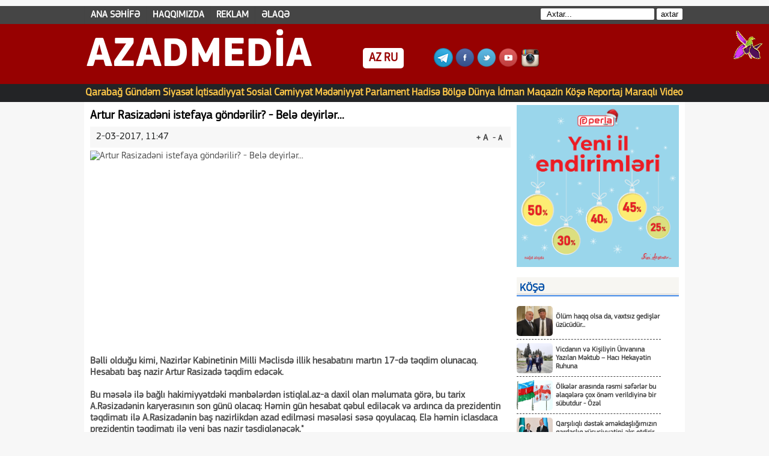

--- FILE ---
content_type: text/html; charset=utf-8
request_url: https://azadmedia.az/gundem/1115-artur-rasizadeni-istefaya-gonderilir-bele-deyirler.html
body_size: 14507
content:
<!DOCTYPE html>
<html xmlns="http://www.w3.org/1999/xhtml" lang="az" xml:lang="az" xmlns:og="http://ogp.me/ns#" xmlns:fb="https://www.facebook.com/2008/fbml"><head>
<meta charset="utf-8">
<title>Artur Rasizadəni istefaya göndərilir? - Belə deyirlər... &raquo; AzadMedia.az</title>
<meta name="description" content="Bəlli olduğu kimi, Nazirlər Kabinetinin Milli Məclisdə illik hesabatını martın 17-də təqdim olunacaq. Hesabatı baş nazir Artur Rasizadə təqdim edəcək.  Bu məsələ ilə bağlı hakimiyyətdəki mən">
<meta name="keywords" content="Rasizadə, bağlı, nazir, ikinci, təqdimatı, birinci, vitse, prezidentin, təqdim, prezident, indiki, nazirlərlə, yanaşı, Əliyev, Fondunun, prezidenti, hallanır, Buraya, Heydər, sözlərinə">
<meta name="generator" content="DataLife Engine (http://dle-news.ru)">
<meta property="og:site_name" content="AzadMedia.az">
<meta property="og:type" content="article">
<meta property="og:title" content="Artur Rasizadəni istefaya göndərilir? - Belə deyirlər...">
<meta property="og:url" content="https://azadmedia.az/gundem/1115-artur-rasizadeni-istefaya-gonderilir-bele-deyirler.html">
<meta property="og:image" content="http://bia.az/uploads/posts/2017-03/1488440697_1488427944_0001.jpg">
<meta property="og:description" content="Bəlli olduğu kimi, Nazirlər Kabinetinin Milli Məclisdə illik hesabatını martın 17-də təqdim olunacaq.Hesabatı baş nazir Artur Rasizadə təqdim edəcək.Bu məsələ ilə bağlı hakimiyyətdəki mənbələrdən istiqlal.az-a daxil olan məlumata görə, bu tarix A.Rəsizadənin karyerasının son günü olacaq: Həmin gün">
<link rel="search" type="application/opensearchdescription+xml" href="http://azadmedia.az/index.php?do=opensearch" title="AzadMedia.az">
<link rel="canonical" href="https://azadmedia.az/gundem/1115-artur-rasizadeni-istefaya-gonderilir-bele-deyirler.html">
<link rel="alternate" type="application/rss+xml" title="AzadMedia.az" href="https://azadmedia.az/rss.xml">

<script src="/engine/classes/js/jquery.js?v=dbda1"></script>
<script src="/engine/classes/js/jqueryui.js?v=dbda1" defer></script>
<script src="/engine/classes/js/dle_js.js?v=dbda1" defer></script>
<script src="/engine/classes/masha/masha.js?v=dbda1" defer></script>
<!-- <link rel="shortcut icon" href="/templates/Default3/images/favicon.ico" /> -->
<link rel="stylesheet" href="/templates/Default3/css/style2.css">
<link rel="stylesheet" href="/templates/Default3/css/css.css">
<link rel="stylesheet" href="/templates/Default3/css/engine.css">
<script src="/templates/Default3/js/jquery-1.9.1.min.js"></script>
<script src="/templates/Default3/js/swiper.js"></script>
<script src="/templates/Default3/js/script.js"></script>
<script type="text/javascript" src="/templates/Default3/js/textsizer.js"></script>
<meta name="google-site-verification" content="SPQMSRLgN5Quj30xwyBmswNgFmvjUa4jJte_kOLPRBE" />
<link rel="stylesheet" href="/templates/Default3/css/font-awesome.min.css">
<link href='https://fonts.googleapis.com/css?family=Titillium+Web:400,600,300,700&amp;subset=latin,latin-ext' rel='stylesheet' type='text/css'


<!-- Global site tag (gtag.js) - Google Analytics -->
<script async src="https://www.googletagmanager.com/gtag/js?id=UA-189103300-1"></script>
<script>
  window.dataLayer = window.dataLayer || [];
  function gtag(){dataLayer.push(arguments);}
  gtag('js', new Date());

  gtag('config', 'UA-189103300-1');
</script>



<!-- Global site tag (gtag.js) - Google Analytics -->
<script async src="https://www.googletagmanager.com/gtag/js?id=G-NNQTW5RDBQ"></script>
<script>
  window.dataLayer = window.dataLayer || [];
  function gtag(){dataLayer.push(arguments);}
  gtag('js', new Date());

  gtag('config', 'G-NNQTW5RDBQ');
</script>

<style>

#siteGenel {margin: 0px auto 0px auto!important;}
.sabitle {top: 0px!important;}
ul.menu li a:hover, .home a:hover {color: #0f1e39!important;}
body {background: #F7F7F7!important;}

#dis_bolme { 
width: 1000px; 
height:100px;
margin: 0 auto;
}
.ic_bolme{
   float: left;
    font-size: 70px;
    width: 400px;
    color: #fff;
    text-transform: uppercase;
    margin-top: 10px;
    font-family: PFSquareSansPro-Bold;
    margin-right: 10px;
    margin-left: 4px;
    
}

.ic_bolme1{
    float:left;
    width:auto;
    background: #fff;
    padding: 5px 10px;
    margin-top: 40px;
    margin-left: 50px;
    border-radius: 5px;
}
    
    .ic_bolme2{
   float: left;
    margin-left: 50px;
    margin-top: 40px;
    width: auto;}
    ul.menu2 li.axtaris {
    float: right;
    padding: 4px;
}

input#story {
    border-radius: 2px;
    border: 0px;
    padding: 2px 10px;
}

input[type="submit"] {
    background: #fff;
    border: 1px solid #fdfdfd;
    border-radius: 2px;
}
</style>


<script>
window.digitalks=window.digitalks||new function(){var t=this;t._e=[],t._c={},t.config=function(c){var i;t._c=c,t._c.script_id?((i=document.createElement("script")).src="//data.digitalks.az/v1/scripts/"+t._c.script_id+"/track.js?&cb="+Math.random(),i.async=!0,document.head.appendChild(i)):console.error("digitalks: script_id cannot be empty!")};["track","identify"].forEach(function(c){t[c]=function(){t._e.push([c].concat(Array.prototype.slice.call(arguments,0)))}})};
 
digitalks.config({
    script_id: "91e50d2d-aaab-4c7b-b08c-4d464da1c794",
    page_url: location.href,
    referrer: document.referrer
})
</script>


</head>
<body>
<script>
<!--
var dle_root       = '/';
var dle_admin      = '';
var dle_login_hash = 'ad9dc6debb084176a6f3bf85fb034b3779990cdf';
var dle_group      = 5;
var dle_skin       = 'Default3';
var dle_wysiwyg    = '0';
var quick_wysiwyg  = '0';
var dle_min_search = '4';
var dle_act_lang   = ["Bəli", "Xeyr", "Daxil et", "Ləğv et", "Yadda Saxla", "Sil", "Yüklənir. Zəhmət olmasa gözləyin..."];
var menu_short     = 'Sürətli redaktə et';
var menu_full      = 'Tam redaktə et';
var menu_profile   = 'Profilə bax';
var menu_send      = 'Şəxsi mesaj göndər';
var menu_uedit     = 'Adminpanelə get';
var dle_info       = 'İnformasiya';
var dle_confirm    = 'Təsdiq et';
var dle_prompt     = 'İnformasiyanı daxil et';
var dle_req_field  = 'Bütün vacib sahələri doldurun';
var dle_del_agree  = 'Siz həqiqətən seçilmişi silmək istəyirsiniz? Sonradan bu hərəkəti ləğv etmək mümkün olmayacaq';
var dle_spam_agree = 'Bu kullanıcıyı gerçekten spammer olarak işaretlemek istiyor musunuz? Kullanıcının tüm yorumları silinecektir';
var dle_c_title    = 'Отправка жалобы';
var dle_complaint  = 'Administrasiya üçün sizin şikayətinizin mətnini göstərin:';
var dle_mail       = 'E-mail adresiniz:';
var dle_big_text   = 'Mətnin çox böyük sahəsi seçilmişdir.';
var dle_orfo_title = 'Tapılmış qrammatik səhvə administrasiya üçün şərhi göstərin';
var dle_p_send     = 'Göndər';
var dle_p_send_ok  = 'Xəbərdarlıq müvəffəqiyyətlə göndərildi';
var dle_save_ok    = 'Dəyişikliklər müvəffəqiyyətlə saxlanmışdır.';
var dle_reply_title= 'Yoruma cevap yaz';
var dle_tree_comm  = '0';
var dle_del_news   = 'Xəbəri sil';
var dle_sub_agree  = 'Вы действительно хотите подписаться на комментарии к данной публикации?';
var dle_captcha_type  = '0';
var DLEPlayerLang     = {prev: 'Предыдущий',next: 'Следующий',play: 'Воспроизвести',pause: 'Пауза',mute: 'Выключить звук', unmute: 'Включить звук', settings: 'Настройки', enterFullscreen: 'На полный экран', exitFullscreen: 'Выключить полноэкранный режим', speed: 'Скорость', normal: 'Обычная', quality: 'Качество', pip: 'Режим PiP'};
var allow_dle_delete_news   = false;
var dle_search_delay   = false;
var dle_search_value   = '';
jQuery(function($){
FastSearch();
});
//-->
</script>


<!-- Umumi div -->
<div style="width: 100%; height: 30px; margin: 10px 0px 0px 0px;background:#454545;">



<!-- Yuxari Menu -->
<div id="menuBG2">
<div class="menu-menu2-container">
<ul id="menu-menu2" class="menu2">

<li id="menu-item-3097" class="menu-item menu-item-type-taxonomy menu-item-object-category menu-item-3097">
<a href="/">ANA SƏHİFƏ</a>
</li>

<li id="menu-item-3098" class="menu-item menu-item-type-taxonomy menu-item-object-category menu-item-3098">
<a href="/about.html">HAQQIMIZDA</a>
</li>


<li id="menu-item-2693" class="menu-item menu-item-type-post_type menu-item-object-page menu-item-2693">
<a href="/reklam.html">REKLAM</a>
</li>

<li id="menu-item-2693" class="menu-item menu-item-type-post_type menu-item-object-page menu-item-2693">
<a href="/contact.html">ƏLAQƏ</a>
</li>


<li class="axtaris">
   <form method="post" class="form-search">
  	<div class="finder">
	<input type=hidden name=do value=search>
<input type="hidden" name="subaction" value="search">
<input id="story" name="story" type="text" value="Axtar..." onfocus='if (this.value == "Axtar...") { this.value=""; }' onblur='if (this.value == "") { this.value="Axtar..."; }' class="search">
<input type="submit" value="axtar">
</div>
</form>
</li>

</ul>
</div>
</div>
<!-- Yuxari Menu Bitdi -->






</div>
<!-- Umimi div son -->


<!--Logo Banner Umumi -->
<div style="width: 100%;background: #970101 no-repeat 0px 0px;height: 100px;overflow: hidden;margin: 0px 0px 0px 0px;">
<div id="dis_bolme">


<div class="ic_bolme">AzadMedia</div>


<div class="ic_bolme1"><a href="http://azadmedia.az/" style="text-decoration: none;
    font-weight: bold;
    color: #970101;
    font-size: 20px;">AZ</a> <a href="http://azadmedia.az/ru/"  style="text-decoration: none;
    font-weight: bold;
    color: #970101;
    font-size: 20px;">RU</a> </div>


<div class="ic_bolme2"><a target="_blank" title="Telegram" href="https://t.me/azadmediaaz"><img src="/templates/Default3/images/tg2.png" alt="Telegram"></a>
    <a target="_blank" title="Facebook" href="https://www.facebook.com/zqafaroff"><img src="/templates/Default3/images/fb2.png" alt="Facebook"></a>
   <a target="_blank" title="Twitter" href="https://twitter.com/"><img src="/templates/Default3/images/tw.png" alt="Twitter"></a>
   <a target="_blank" title="Youtube" href="https://www.youtube.com/channel/UCT_nlUaRdtAP_dsmLExaKag/videos"><img src="/templates/Default3/images/yb.png" alt="Youtube"></a>
   <a target="_blank" title="Instagram" href="https://www.instagram.com/"><img src="/templates/Default3/images/instagram.png" alt="Instagram"></a></div>


</div>                         

</div>
<div class="sil"></div>



<!--Logo Banner Umumi bitdi -->



<!-- BOLMELER -->
<div id="menuBG">
<div style="margin: 0 auto; width: 1000px;">


<div class="menu-menu1-container">
<ul id="menu-menu1" class="menu">
<li id="menu-item-5999" class="menu-item menu-item-type-taxonomy menu-item-object-category menu-item-5999"><a href="/cebhe">Qarabağ</a></li>
<li id="menu-item-5999" class="menu-item menu-item-type-taxonomy menu-item-object-category menu-item-5999"><a href="/gundem">Gündəm</a></li>
<li id="menu-item-2288" class="menu-item menu-item-type-taxonomy menu-item-object-category menu-item-2288"><a href="/siyaset">Siyasət</a></li>
<li id="menu-item-2289" class="menu-item menu-item-type-taxonomy menu-item-object-category menu-item-2289"><a href="/iqtisadiyyat">İqtisadiyyat</a></li>
<li id="menu-item-2290" class="menu-item menu-item-type-taxonomy menu-item-object-category menu-item-2290"><a href="/sosial">Sosial</a></li>
<li id="menu-item-2296" class="menu-item menu-item-type-taxonomy menu-item-object-category menu-item-2296"><a href="/cemiyyet">Cəmiyyət</a></li>
<li id="menu-item-2290" class="menu-item menu-item-type-taxonomy menu-item-object-category menu-item-2290"><a href="/medeniyyet">Mədəniyyət</a></li>
<li id="menu-item-2292" class="menu-item menu-item-type-taxonomy menu-item-object-category menu-item-2292"><a href="/parlament">Parlament</a></li>
<li id="menu-item-2292" class="menu-item menu-item-type-taxonomy menu-item-object-category menu-item-2292"><a href="/hadise">Hadisə</a></li>
<li id="menu-item-2292" class="menu-item menu-item-type-taxonomy menu-item-object-category menu-item-2292"><a href="/bolge">Bölgə</a></li>
<li id="menu-item-2294" class="menu-item menu-item-type-taxonomy menu-item-object-category menu-item-2294"><a href="/dunya">Dünya</a></li>
<li id="menu-item-2294" class="menu-item menu-item-type-taxonomy menu-item-object-category menu-item-2294"><a href="/idman">İdman</a></li>
<li id="menu-item-2291" class="menu-item menu-item-type-taxonomy menu-item-object-category menu-item-2291"><a href="/show-biznes/">Maqazin</a></li>
<li id="menu-item-2344" class="menu-item menu-item-type-taxonomy menu-item-object-category menu-item-2344"><a href="/kose">Köşə</a></li>
<li id="menu-item-2344" class="menu-item menu-item-type-taxonomy menu-item-object-category menu-item-2344"><a href="/reportaj">Reportaj</a></li>
<li id="menu-item-2344" class="menu-item menu-item-type-taxonomy menu-item-object-category menu-item-2344"><a href="/maraqli">Maraqlı</a></li>
<li id="menu-item-2298" class="menu-item menu-item-type-taxonomy menu-item-object-category menu-item-2298"><a href="/video">Video</a></li>

</ul>
</div>
</div>
</div>
<div class="sil"></div>
<!-- BOLMELER SON -->


<div id="siteGenel">





<div id="siteUstGenel">



<!-- XEBER 4 -->

<!-- XEBER 4 BITDI-->




<!-- MANSET -->

<!-- MANSET BİTDİ -->



<!-- MANSET FULL BOLGE BITDI -->



<!-- MANSET FULL SAGLAMLİQ -->

<!-- MANSET FULL SAGLAMLİQ BITDI -->



<div id="siteSol">



<div class="sil"></div>
<div  style="padding-bottom:10px;"></div>

<div id='dle-content'><div class="haberBaslik">
<h2><p>Artur Rasizadəni istefaya göndərilir? - Belə deyirlər... </p>
</h2>
</div>
<div class="sil"></div>



<div class="sil"></div>
<div style="width: 700px; height: auto; overflow: hidden; display: block;">


 
<div style="width: 700px; line-height: 34px; overflow: hidden; display: block; background: #F7F7F7;">
<font style="float: right; line-height: 22px; margin-right: 10px; margin-top:5px;">
<a href="javascript:ts('dlefont',1)" style="text-decoration: none; color: Black; font-size: 15px; font-weight: bold;"><div class="buyuka"><li>+ A</li></div></a>
<a href="javascript:ts('dlefont',-1)" style="text-decoration: none; color: Black; font-size: 12px; font-weight: bold;"><div class="kucuka"><li>- A</li></div></a>
</font>
<font style="font-size: 16px; font-weight: 500; color: #1c1d1d; float: left; margin-left: 10px;">2-03-2017, 11:47 </font>  


</div>

</div>

<div class="sil"></div>

<div class="haberText">

<div id="dlefont"><p><!--dle_image_begin:http://bia.az/uploads/posts/2017-03/1488440697_1488427944_0001.jpg|left--><img src="http://bia.az/uploads/posts/2017-03/1488440697_1488427944_0001.jpg" style="float:left;" alt="Artur Rasizadəni istefaya göndərilir? - Belə deyirlər..." title="Artur Rasizadəni istefaya göndərilir? - Belə deyirlər..."  /><!--dle_image_end--><br /><br /><br /><br /><br /><br /><br /><br /><br /><br /><br /><br /><br /><br /><br /><br /><br /><br /><b>Bəlli olduğu kimi, Nazirlər Kabinetinin Milli Məclisdə illik hesabatını martın 17-də təqdim olunacaq.<br />Hesabatı baş nazir Artur Rasizadə təqdim edəcək.<br /><br />Bu məsələ ilə bağlı hakimiyyətdəki mənbələrdən istiqlal.az-a daxil olan məlumata görə, bu tarix A.Rəsizadənin karyerasının son günü olacaq: Həmin gün hesabat qəbul ediləcək və ardınca da prezidentin təqdimatı ilə A.Rasizadənin baş nazirlikdən azad edilməsi məsələsi səsə qoyulacaq. Elə həmin iclasdaca prezidentin təqdimatı ilə yeni baş nazir təsdiqlənəcək."<br /><br />Mənbə yeni baş nazirin kimliyi ilə bağlı sualı cavablandırmaqda çətinlik çəkib: "Müxtəlif adlar hallanır. Buraya indiki nazirlərlə yanaşı, yeni simaların adları da çəkilir. Son qərarı təbii ki, prezident verəcək".<br /><br />Mənbənin sözlərinə görə, Heydər Əliyev Fondunun prezidenti Mehriban Əliyeva birinci vitse-prezident təyin edildiyindən artıq A.Rasizadə "əvəzedilməz ikinci şəxs" statusunu itirib: İndi ölkənin ikinci şəxsi birinci vitse-prezidentdir. O biri tərəfdənsə, ölkədə işlək baş nazirə ehtiyac var ki, 82 yaşlı Rasizadə bu standarta qətiyyən cavab vermir".</b></p></div>

</div>
<div class="sil"></div><br>
<a href="http://www.azadmedia.az" target="_blank"><strong>www.AzadMedia.az</strong></a><br><br>
<img src="/templates/Default3/images/orphus.gif"/>   Mətndə səhv var? Onu siçanla seçin və Ctrl+Enter düyməsini basın.
<div class="sil"></div>
<div class="yeniBaslik1"></div>
<div style="margin-bottom: 5px; width: 700px; height: auto; overflow: hidden; display: block; margin-top: 10px;">
<div class="singleFacebook">
<a target="_blank" href="http://www.facebook.com/share.php?u=https://azadmedia.az/gundem/1115-artur-rasizadeni-istefaya-gonderilir-bele-deyirler.html" title="facebook"><i class="fa fa-facebook"></i> Paylaş</a>
</div>
<div class="singleTwitter">
<a target="_blank" href="http://twitter.com/home/?status=Artur Rasizadəni istefaya göndərilir? - Belə deyirlər...+https://azadmedia.az/gundem/1115-artur-rasizadeni-istefaya-gonderilir-bele-deyirler.html" title="twitter"><i class="fa fa-twitter"></i> Paylaş</a>
</div>
<div class="singleGoogle">
<a target="_blank" href="https://plus.google.com/share?url=https://azadmedia.az/gundem/1115-artur-rasizadeni-istefaya-gonderilir-bele-deyirler.html" title="google plus"><i class="fa fa-google-plus"></i> Paylaş</a>
</div>
<div class="singleLinkedin">
<a target="_blank" href="http://www.linkedin.com/shareArticle?mini=true&url=https://azadmedia.az/gundem/1115-artur-rasizadeni-istefaya-gonderilir-bele-deyirler.html" title="google plus"><i class="fa fa-linkedin"></i> Paylaş</a>
</div>

</div>

<div class="sil"></div>
<div class="yeniBaslik1">
<strong>OXŞAR XƏBƏRLƏR</strong>
</div>
<div class="anaGorunum2">
<a href="https://azadmedia.az/siyaset/967-bash-nazirin-muavinleri-istefaya-gonderilir-syah.html" title="Baş nazirin müavinləri istefaya göndərilir - SİYAHI">
<img src="http://bia.az/uploads/posts/2017-02/1487744571_1487735354_0001.jpg" title="Baş nazirin müavinləri istefaya göndərilir - SİYAHI" alt="Baş nazirin müavinləri istefaya göndərilir - SİYAHI" width="80" height="50"/>
<strong>Baş nazirin müavinləri istefaya göndərilir - SİYAHI</strong>
</a>
</div><div class="anaGorunum2">
<a href="https://azadmedia.az/siyaset/962-mehriban-eliyeva-prezidentin-birinci-vitse-prezidenti-teyin-edildi-serencam.html" title="Mehriban Əliyeva Prezidentin Birinci vitse-prezidenti təyin edildi - Sərəncam">
<img src="http://bia.az/uploads/posts/2017-02/1487666200_1487665928_24.jpg" title="Mehriban Əliyeva Prezidentin Birinci vitse-prezidenti təyin edildi - Sərəncam" alt="Mehriban Əliyeva Prezidentin Birinci vitse-prezidenti təyin edildi - Sərəncam" width="80" height="50"/>
<strong>Mehriban Əliyeva Prezidentin Birinci vitse-prezidenti təyin edildi - Sərəncam</strong>
</a>
</div><div class="anaGorunum2">
<a href="https://azadmedia.az/siyaset/965-artur-rasi-zade-axir-kigedir-1-ci-vitse-prezident-bash-nazirin-rolunu-sifirladi-tecili.html" title="Artur Rasi-zadə axır ki...gedir: 1-ci vitse-prezident baş nazirin rolunu sıfırladı -Təcili">
<img src="http://bia.az/uploads/posts/2017-02/1487741778_1487704572_3.jpg" title="Artur Rasi-zadə axır ki...gedir: 1-ci vitse-prezident baş nazirin rolunu sıfırladı -Təcili" alt="Artur Rasi-zadə axır ki...gedir: 1-ci vitse-prezident baş nazirin rolunu sıfırladı -Təcili" width="80" height="50"/>
<strong>Artur Rasi-zadə axır ki...gedir: 1-ci vitse-prezident baş nazirin rolunu sıfırladı -Təcili</strong>
</a>
</div><div class="anaGorunum2">
<a href="https://azadmedia.az/siyaset/1070-siyaset-bu-yalniz-kishi-ishi-deyil-mehriban-eliyeva-tekzib-edir-vdeo.html" title="&quot;Siyasət – bu yalnız kişi işi deyil&quot; - Mehriban Əliyeva təkzib edir - VİDEO">
<img src="http://bia.az/uploads/posts/2017-02/thumbs/1488191480_1488179161_19ae993318837cf7ddf23cf83bc4d78a.jpg" title="&quot;Siyasət – bu yalnız kişi işi deyil&quot; - Mehriban Əliyeva təkzib edir - VİDEO" alt="&quot;Siyasət – bu yalnız kişi işi deyil&quot; - Mehriban Əliyeva təkzib edir - VİDEO" width="80" height="50"/>
<strong>&quot;Siyasət – bu yalnız kişi işi deyil&quot; - Mehriban Əliyeva təkzib edir - VİDEO</strong>
</a>
</div><div class="anaGorunum2">
<a href="https://azadmedia.az/siyaset/964-yehudi-deputatdan-mehriban-eliyevanin-teyinatina-ekskluziv-achiqlama-butun-dunya-ledileri.html" title="Yəhudi deputatdan Mehriban Əliyevanın təyinatına eksklüziv açıqlama: “Bütün dünya lediləri...”">
<img src="http://bia.az/uploads/posts/2017-02/1487740863_1487676494_21.jpg" title="Yəhudi deputatdan Mehriban Əliyevanın təyinatına eksklüziv açıqlama: “Bütün dünya lediləri...”" alt="Yəhudi deputatdan Mehriban Əliyevanın təyinatına eksklüziv açıqlama: “Bütün dünya lediləri...”" width="80" height="50"/>
<strong>Yəhudi deputatdan Mehriban Əliyevanın təyinatına eksklüziv açıqlama: “Bütün dünya lediləri...”</strong>
</a>
</div>

 </div>
 


</br>

<!-- İQTİSADİYYAT   -->


</div>



<div id="siteSag">

 <!--------<img src="/templates/Default3/images/santoni.gif" width="270" style="padding-top:5px;"><br>--------->
 
<a href="https://perla.az/?utm_source=Web&utm_medium=azadmedia&utm_campaign=yeniil"><img src="/templates/Default3/images/perla270-1225.png"  width="270" style="padding-top:5px;"></a>
<!--------<a href="https://perla.az/"><img src="/templates/Default3/images/perla2021.gif" width="270" style="padding-top:5px;"></a>--------->

<!-- XƏBƏR LENTİ -->
<div class="yeniBaslik1"  style="margin-top:10px;">
<strong>Köşə</strong>
</div>
<div style="width: 270px;margin-top:10px;">
<div class="yanGorunum1">
<a href="https://azadmedia.az/gundem/126821-olum-haqq-olsa-da-vaxtsz-gedilr-uzucudur.html" title="Ölüm haqq olsa da, vaxtsız gedişlər üzücüdür...">
<img src="/uploads/posts/2026-01/1768135608_img-20260111-wa0006.jpg" alt="Ölüm haqq olsa da, vaxtsız gedişlər üzücüdür..." title="Ölüm haqq olsa da, vaxtsız gedişlər üzücüdür..." width="80" height="50"/>
<strong>Ölüm haqq olsa da, vaxtsız gedişlər üzücüdür...</strong>
</a>
</div><div class="yanGorunum1">
<a href="https://azadmedia.az/sosial/126781-vicdann-v-kiiliyin-unvanna-yazlan-mktub-hac-hekaytin-ruhuna.html" title="Vicdanın və Kişiliyin Ünvanına Yazılan Məktub – Hacı Hekayətin Ruhuna">
<img src="/uploads/posts/2026-01/1767976437_img-20260109-wa0082.jpg" alt="Vicdanın və Kişiliyin Ünvanına Yazılan Məktub – Hacı Hekayətin Ruhuna" title="Vicdanın və Kişiliyin Ünvanına Yazılan Məktub – Hacı Hekayətin Ruhuna" width="80" height="50"/>
<strong>Vicdanın və Kişiliyin Ünvanına Yazılan Məktub – Hacı Hekayətin Ruhuna</strong>
</a>
</div><div class="yanGorunum1">
<a href="https://azadmedia.az/gundem/114541-olklr-arasnda-rsmi-sfrlr-bu-laqlr-cox-onm-verildiyin-bir-subutdur-ozl.html" title="Ölkələr arasında rəsmi səfərlər bu əlaqələrə çox önəm verildiyinə bir sübutdur - Özəl">
<img src="/uploads/posts/2025-04/1744984411_img_4879.png" alt="Ölkələr arasında rəsmi səfərlər bu əlaqələrə çox önəm verildiyinə bir sübutdur - Özəl" title="Ölkələr arasında rəsmi səfərlər bu əlaqələrə çox önəm verildiyinə bir sübutdur - Özəl" width="80" height="50"/>
<strong>Ölkələr arasında rəsmi səfərlər bu əlaqələrə çox önəm verildiyinə bir sübutdur - Özəl</strong>
</a>
</div><div class="yanGorunum1">
<a href="https://azadmedia.az/gundem/112046-qarlql-dstk-mkdalmzn-qardalq-xususiyytini-ks-etdirir-.html" title="Qarşılıqlı dəstək əməkdaşlığımızın qardaşlıq xüsusiyyətini əks etdirir -">
<img src="/uploads/posts/2025-02/1740572887_799f6cb2-7f25-45f5-827b-439017031872.jpeg" alt="Qarşılıqlı dəstək əməkdaşlığımızın qardaşlıq xüsusiyyətini əks etdirir -" title="Qarşılıqlı dəstək əməkdaşlığımızın qardaşlıq xüsusiyyətini əks etdirir -" width="80" height="50"/>
<strong>Qarşılıqlı dəstək əməkdaşlığımızın qardaşlıq xüsusiyyətini əks etdirir -<font color=red>Özəl</font></strong>
</a>
</div><div class="yanGorunum1">
<a href="https://azadmedia.az/gundem/112047-ki-olk-munasibtlri-yuksk-sviyyli-sfrlrl-daha-da-mohkmlndi-.html" title="İki ölkə münasibətləri yüksək səviyyəli səfərlərlə daha da möhkəmləndi -">
<img src="/uploads/posts/2025-02/1740573101_b850f22f-64bc-41ce-a3cc-86e42e8ad61b.jpeg" alt="İki ölkə münasibətləri yüksək səviyyəli səfərlərlə daha da möhkəmləndi -" title="İki ölkə münasibətləri yüksək səviyyəli səfərlərlə daha da möhkəmləndi -" width="80" height="50"/>
<strong>İki ölkə münasibətləri yüksək səviyyəli səfərlərlə daha da möhkəmləndi -<font color=red>Özəl</font></strong>
</a>
</div>  
<div style="border-bottom: 1px solid white;">  </div>
</div>
<div class="sil"></div> 
<!-- XƏBƏR LENTİ BITDI -->


<!-- XƏBƏR LENTİ -->
<div class="yeniBaslik1" style="margin-top:10px;">
<strong>XƏBƏR LENTİ</strong>
</div>
<div style="width: 270px; height: 1755px;  overflow: scroll;   overflow-x: hidden;">
<div class="yanGorunum1">
<a href="https://azadmedia.az/hadise/127202-alimlr-sirli-bulud-akar-ediblr.html" title="Alimlər sirli bulud aşkar ediblər">
<img src="/uploads/posts/2026-01/1768839053_skynews-ring-nebula-space-nasa_7139606.jpg" alt="Alimlər sirli bulud aşkar ediblər" title="Alimlər sirli bulud aşkar ediblər" width="80" height="50"/>
<strong>Alimlər sirli bulud aşkar ediblər</strong>
</a>
</div><div class="yanGorunum1">
<a href="https://azadmedia.az/dunya/127201-ab-nin-maliyy-naziri-trampn-qrenlandiya-mslsini-ciddi-qbul-edin.html" title="ABŞ-nin maliyyə naziri: &quot;Trampın Qrenlandiya məsələsini ciddi qəbul edin&quot;">
<img src="/uploads/posts/2026-01/1768838648_thumbs_b_c_9138bf8469fb209ce932913ad87c1dc9jpg-1738042526.jpg" alt="ABŞ-nin maliyyə naziri: &quot;Trampın Qrenlandiya məsələsini ciddi qəbul edin&quot;" title="ABŞ-nin maliyyə naziri: &quot;Trampın Qrenlandiya məsələsini ciddi qəbul edin&quot;" width="80" height="50"/>
<strong>ABŞ-nin maliyyə naziri: &quot;Trampın Qrenlandiya məsələsini ciddi qəbul edin&quot;</strong>
</a>
</div><div class="yanGorunum1">
<a href="https://azadmedia.az/dunya/127200-qrenandiya-bohran-drinlir-tramp-avropan-tariflrl-hdlyir.html" title="Qrenandiya böhranı dərinləşir: Tramp Avropanı tariflərlə hədələyir">
<img src="/uploads/posts/2026-01/1768838467_1670875792_201.jpg" alt="Qrenandiya böhranı dərinləşir: Tramp Avropanı tariflərlə hədələyir" title="Qrenandiya böhranı dərinləşir: Tramp Avropanı tariflərlə hədələyir" width="80" height="50"/>
<strong>Qrenandiya böhranı dərinləşir: Tramp Avropanı tariflərlə hədələyir</strong>
</a>
</div><div class="yanGorunum1">
<a href="https://azadmedia.az/cemiyyet/127192-mmurun-ri-hmin-videosuna-gor-uzr-istdi.html" title="Məmurun əri həmin videosuna görə üzr istədi">
<img src="https://qafqazinfo.az/uploads/1768825869/artist.jpg" alt="Məmurun əri həmin videosuna görə üzr istədi" title="Məmurun əri həmin videosuna görə üzr istədi" width="80" height="50"/>
<strong>Məmurun əri həmin videosuna görə üzr istədi</strong>
</a>
</div><div class="yanGorunum1">
<a href="https://azadmedia.az/iqtisadiyyat/127199-deputat-yazr-suni-intellekt-insanlarn-lindn-i-yerlrini-alacaq-yoxsa-yenilrini-yaradacaq.html" title="Deputat yazır: &quot;Süni intellekt insanların əlindən iş yerlərini alacaq, yoxsa yenilərini yaradacaq?&quot;">
<img src="/uploads/posts/2026-01/1768836919_suni-intellekt-2.jpg" alt="Deputat yazır: &quot;Süni intellekt insanların əlindən iş yerlərini alacaq, yoxsa yenilərini yaradacaq?&quot;" title="Deputat yazır: &quot;Süni intellekt insanların əlindən iş yerlərini alacaq, yoxsa yenilərini yaradacaq?&quot;" width="80" height="50"/>
<strong>Deputat yazır: &quot;Süni intellekt insanların əlindən iş yerlərini alacaq, yoxsa yenilərini yaradacaq?&quot;</strong>
</a>
</div><div class="yanGorunum1">
<a href="https://azadmedia.az/cemiyyet/127198-tkilat-sdri-20-yanvar-hadislri-qurur-v-iftixar-mnbyi-kimi-xatrlanacaq.html" title="Təşkilat sədri: 20 Yanvar hadisələri qürur və iftixar mənbəyi kimi xatırlanacaq">
<img src="/uploads/posts/2026-01/1768836281_2026-01-19-19-21-56-17688127112738841879_1200x630.jpg" alt="Təşkilat sədri: 20 Yanvar hadisələri qürur və iftixar mənbəyi kimi xatırlanacaq" title="Təşkilat sədri: 20 Yanvar hadisələri qürur və iftixar mənbəyi kimi xatırlanacaq" width="80" height="50"/>
<strong>Təşkilat sədri: 20 Yanvar hadisələri qürur və iftixar mənbəyi kimi xatırlanacaq</strong>
</a>
</div><div class="yanGorunum1">
<a href="https://azadmedia.az/siyaset/127197-20-yanvar-facisinin-qurbanlar-turkmnistanda-anlb.html" title="20 Yanvar faciəsinin qurbanları Türkmənistanda anılıb">
<img src="/uploads/posts/2026-01/1768836004_1674127829_32fc7422-fe8b-3211-a3db-00c7a17652b1_850.jpg" alt="20 Yanvar faciəsinin qurbanları Türkmənistanda anılıb" title="20 Yanvar faciəsinin qurbanları Türkmənistanda anılıb" width="80" height="50"/>
<strong>20 Yanvar faciəsinin qurbanları Türkmənistanda anılıb</strong>
</a>
</div><div class="yanGorunum1">
<a href="https://azadmedia.az/cemiyyet/127191-onlar-mrkzd-mcburi-saxlayrmlar-rsmi-acqlama.html" title="Onları mərkəzdə məcburi saxlayırmışlar - Rəsmi açıqlama">
<img src="/uploads/posts/2026-01/1768833367_merkez.jpg" alt="Onları mərkəzdə məcburi saxlayırmışlar - Rəsmi açıqlama" title="Onları mərkəzdə məcburi saxlayırmışlar - Rəsmi açıqlama" width="80" height="50"/>
<strong>Onları mərkəzdə məcburi saxlayırmışlar - Rəsmi açıqlama</strong>
</a>
</div><div class="yanGorunum1">
<a href="https://azadmedia.az/cemiyyet/127196-20-yanvar-mustqilliy-aparan-yol-oldu.html" title="20 Yanvar milli yaddaşın qanlı, amma qürurlu səhifəsi oldu">
<img src="/uploads/posts/2025-12/1765545877_1763714672_1762579286_1753152624_1750908632_1743408458_1740467422_1733998548_1730958360_whatsapp-image-2024-11-07-at-09_15_44.jpeg" alt="20 Yanvar milli yaddaşın qanlı, amma qürurlu səhifəsi oldu" title="20 Yanvar milli yaddaşın qanlı, amma qürurlu səhifəsi oldu" width="80" height="50"/>
<strong>20 Yanvar milli yaddaşın qanlı, amma qürurlu səhifəsi oldu</strong>
</a>
</div><div class="yanGorunum1">
<a href="https://azadmedia.az/gundem/127190-leyla-liyeva-efiopiyann-ba-naziri-il-goruub.html" title="Leyla Əliyeva Efiopiyanın Baş naziri ilə görüşüb">
<img src="/uploads/posts/2026-01/1768832992_696e3a87c46bd696eb.png" alt="Leyla Əliyeva Efiopiyanın Baş naziri ilə görüşüb" title="Leyla Əliyeva Efiopiyanın Baş naziri ilə görüşüb" width="80" height="50"/>
<strong>Leyla Əliyeva Efiopiyanın Baş naziri ilə görüşüb</strong>
</a>
</div><div class="yanGorunum1">
<a href="https://azadmedia.az/cemiyyet/127189-bzi-yerlrd-kulk-guclnck-xbrdarliq.html" title="Bəzi yerlərdə külək güclənəcək - XƏBƏRDARLIQ">
<img src="/uploads/posts/2026-01/1768831206_696e333bd098d69v.png" alt="Bəzi yerlərdə külək güclənəcək - XƏBƏRDARLIQ" title="Bəzi yerlərdə külək güclənəcək - XƏBƏRDARLIQ" width="80" height="50"/>
<strong>Bəzi yerlərdə külək güclənəcək - XƏBƏRDARLIQ</strong>
</a>
</div><div class="yanGorunum1">
<a href="https://azadmedia.az/gundem/127188-vilayt-eyvazov-mliyyat-muavirsi-kecirdi-video.html" title="Vilayət Eyvazov əməliyyat müşavirəsi keçirdi - Video">
<img src="/uploads/posts/2026-01/1768830896_vilayet.jpg" alt="Vilayət Eyvazov əməliyyat müşavirəsi keçirdi - Video" title="Vilayət Eyvazov əməliyyat müşavirəsi keçirdi - Video" width="80" height="50"/>
<strong>Vilayət Eyvazov əməliyyat müşavirəsi keçirdi - Video</strong>
</a>
</div><div class="yanGorunum1">
<a href="https://azadmedia.az/maraqli/127187-altsheymer-xstliyin-yeni-bax-sbb-amiloid-yox-immun-sistem-ola-bilr.html" title="Altsheymer xəstəliyinə yeni baxış: səbəb amiloid yox, immun sistem ola bilər">
<img src="/uploads/posts/2026-01/1768830873_shutterstock_2608623357-pic_32ratio_900x600-900x600-53135.jpg" alt="Altsheymer xəstəliyinə yeni baxış: səbəb amiloid yox, immun sistem ola bilər" title="Altsheymer xəstəliyinə yeni baxış: səbəb amiloid yox, immun sistem ola bilər" width="80" height="50"/>
<strong>Altsheymer xəstəliyinə yeni baxış: səbəb amiloid yox, immun sistem ola bilər</strong>
</a>
</div><div class="yanGorunum1">
<a href="https://azadmedia.az/iqtisadiyyat/127186-hindistan-brks-olklrin-rqmsal-valyutalarla-bal-tklif-irli-surdu.html" title="Hindistan BRİKS ölkələrinə rəqəmsal valyutalarla bağlı təklif irəli sürdü">
<img src="/uploads/posts/2026-01/1768830648_rian_6161399_hr-pic_32ratio_900x600-900x600-4114.jpg" alt="Hindistan BRİKS ölkələrinə rəqəmsal valyutalarla bağlı təklif irəli sürdü" title="Hindistan BRİKS ölkələrinə rəqəmsal valyutalarla bağlı təklif irəli sürdü" width="80" height="50"/>
<strong>Hindistan BRİKS ölkələrinə rəqəmsal valyutalarla bağlı təklif irəli sürdü</strong>
</a>
</div><div class="yanGorunum1">
<a href="https://azadmedia.az/iqtisadiyyat/127185-rusiya-v-ab-numayndlrinin-goruund-sas-movzu-iqtisadiyyat-olacaq.html" title="Rusiya və ABŞ nümayəndələrinin görüşündə əsas mövzu iqtisadiyyat olacaq">
<img src="/uploads/posts/2026-01/1768830440_ria_8899667-pic_32ratio_900x600-900x600-50833.jpg" alt="Rusiya və ABŞ nümayəndələrinin görüşündə əsas mövzu iqtisadiyyat olacaq" title="Rusiya və ABŞ nümayəndələrinin görüşündə əsas mövzu iqtisadiyyat olacaq" width="80" height="50"/>
<strong>Rusiya və ABŞ nümayəndələrinin görüşündə əsas mövzu iqtisadiyyat olacaq</strong>
</a>
</div><div class="yanGorunum1">
<a href="https://azadmedia.az/cemiyyet/127184-kta-dekabr-ay-uzr-provayderlrin-internet-surti-gostricilrini-acqlayb.html" title="İKTA dekabr ayı üzrə provayderlərin internet sürəti göstəricilərini açıqlayıb">
<img src="/uploads/posts/2026-01/1768830221_dekabr-uzre-tehlil.png" alt="İKTA dekabr ayı üzrə provayderlərin internet sürəti göstəricilərini açıqlayıb" title="İKTA dekabr ayı üzrə provayderlərin internet sürəti göstəricilərini açıqlayıb" width="80" height="50"/>
<strong>İKTA dekabr ayı üzrə provayderlərin internet sürəti göstəricilərini açıqlayıb</strong>
</a>
</div><div class="yanGorunum1">
<a href="https://azadmedia.az/gundem/127183-vkil-zabil-qhrmanova-daha-iki-madd-il-ittiham-verilib-hbs-muddti-uzadlb.html" title="Vəkil Zabil Qəhrəmanova daha iki maddə ilə ittiham verilib, həbs müddəti uzadılıb">
<img src="/uploads/posts/2026-01/1768829208_696e2d56a93v.png" alt="Vəkil Zabil Qəhrəmanova daha iki maddə ilə ittiham verilib, həbs müddəti uzadılıb" title="Vəkil Zabil Qəhrəmanova daha iki maddə ilə ittiham verilib, həbs müddəti uzadılıb" width="80" height="50"/>
<strong>Vəkil Zabil Qəhrəmanova daha iki maddə ilə ittiham verilib, həbs müddəti uzadılıb</strong>
</a>
</div><div class="yanGorunum1">
<a href="https://azadmedia.az/siyaset/127182-boyuk-ola-bilmyn-velikoruslar-duqin-v-solovyovlarn-sonmu-ulduzlar-rh.html" title="Böyük ola bilməyən &quot;velikoruslar&quot; – Duqin və solovyovların sönmüş ulduzları - ŞƏRH">
<img src="/uploads/posts/2026-01/1768828143_ulnvg.png" alt="Böyük ola bilməyən &quot;velikoruslar&quot; – Duqin və solovyovların sönmüş ulduzları - ŞƏRH" title="Böyük ola bilməyən &quot;velikoruslar&quot; – Duqin və solovyovların sönmüş ulduzları - ŞƏRH" width="80" height="50"/>
<strong>Böyük ola bilməyən &quot;velikoruslar&quot; – Duqin və solovyovların sönmüş ulduzları - ŞƏRH</strong>
</a>
</div><div class="yanGorunum1">
<a href="https://azadmedia.az/cemiyyet/127181-20-yanvar-xalqn-qanla-yazlan-azadlq-manifestidir.html" title="20 Yanvar xalqın qanla yazılan &quot;Azadlıq Manifesti&quot;dir">
<img src="/uploads/posts/2023-11/1699335221_1687722805_7fe141f5-115c-4a2b-ae56-2c2a7e1b0589.png" alt="20 Yanvar xalqın qanla yazılan &quot;Azadlıq Manifesti&quot;dir" title="20 Yanvar xalqın qanla yazılan &quot;Azadlıq Manifesti&quot;dir" width="80" height="50"/>
<strong>20 Yanvar xalqın qanla yazılan &quot;Azadlıq Manifesti&quot;dir</strong>
</a>
</div><div class="yanGorunum1">
<a href="https://azadmedia.az/gundem/127180-lham-liyev-zayed-nsan-qardal-mukafatna-layiq-goruldu.html" title="İlham Əliyev “Zayed İnsan Qardaşlığı Mükafatı”na layiq görüldü">
<img src="/uploads/posts/2026-01/1768826756_prezident1.jpg" alt="İlham Əliyev “Zayed İnsan Qardaşlığı Mükafatı”na layiq görüldü" title="İlham Əliyev “Zayed İnsan Qardaşlığı Mükafatı”na layiq görüldü" width="80" height="50"/>
<strong>İlham Əliyev “Zayed İnsan Qardaşlığı Mükafatı”na layiq görüldü</strong>
</a>
</div><div class="yanGorunum1">
<a href="https://azadmedia.az/cemiyyet/127179-sabah-10-muntzm-marrutun-hrkti-dyidirilck.html" title="Sabah 10 müntəzəm marşrutun hərəkəti dəyişdiriləcək">
<img src="/uploads/posts/2026-01/1768826002_1768825830_1699462541_1681800074_1681800006878.png" alt="Sabah 10 müntəzəm marşrutun hərəkəti dəyişdiriləcək" title="Sabah 10 müntəzəm marşrutun hərəkəti dəyişdiriləcək" width="80" height="50"/>
<strong>Sabah 10 müntəzəm marşrutun hərəkəti dəyişdiriləcək</strong>
</a>
</div><div class="yanGorunum1">
<a href="https://azadmedia.az/dunya/127178-tramp-bu-dvti-putin-d-etdi.html" title="Tramp bu dəvəti Putinə də etdi">
<img src="/uploads/posts/2026-01/1768823561_trump_putin.jpg" alt="Tramp bu dəvəti Putinə də etdi" title="Tramp bu dəvəti Putinə də etdi" width="80" height="50"/>
<strong>Tramp bu dəvəti Putinə də etdi</strong>
</a>
</div><div class="yanGorunum1">
<a href="https://azadmedia.az/gundem/127177-prezidentl-xanm-svecrddir-fotolar.html" title="Prezidentlə xanımı İsveçrədədir - Fotolar">
<img src="/uploads/posts/2026-01/1768822525_prez.jpg" alt="Prezidentlə xanımı İsveçrədədir - Fotolar" title="Prezidentlə xanımı İsveçrədədir - Fotolar" width="80" height="50"/>
<strong>Prezidentlə xanımı İsveçrədədir - Fotolar</strong>
</a>
</div><div class="yanGorunum1">
<a href="https://azadmedia.az/cemiyyet/127176-bakda-3-drc-axta-olacaq.html" title="Bakıda 3 dərəcə şaxta olacaq">
<img src="/uploads/posts/2026-01/1768821756_qar.jpg" alt="Bakıda 3 dərəcə şaxta olacaq" title="Bakıda 3 dərəcə şaxta olacaq" width="80" height="50"/>
<strong>Bakıda 3 dərəcə şaxta olacaq</strong>
</a>
</div><div class="yanGorunum1">
<a href="https://azadmedia.az/cemiyyet/127175-azrbaycanda-iqtisadi-fal-halinin-say-acqlanb.html" title="Azərbaycanda iqtisadi fəal əhalinin sayı açıqlanıb">
<img src="/uploads/posts/2026-01/1768821086_696e0d525266b696e0d525266c1768820050696e0d5252669696e0d525266a.jpg" alt="Azərbaycanda iqtisadi fəal əhalinin sayı açıqlanıb" title="Azərbaycanda iqtisadi fəal əhalinin sayı açıqlanıb" width="80" height="50"/>
<strong>Azərbaycanda iqtisadi fəal əhalinin sayı açıqlanıb</strong>
</a>
</div><div class="yanGorunum1">
<a href="https://azadmedia.az/gundem/127174-olkd-nikahlarn-v-boanmalarn-say-azalb.html" title="Ölkədə nikahların və boşanmaların sayı azalıb">
<img src="/uploads/posts/2026-01/1768819432_696e05dc05v.png" alt="Ölkədə nikahların və boşanmaların sayı azalıb" title="Ölkədə nikahların və boşanmaların sayı azalıb" width="80" height="50"/>
<strong>Ölkədə nikahların və boşanmaların sayı azalıb</strong>
</a>
</div><div class="yanGorunum1">
<a href="https://azadmedia.az/gundem/127173-azrbaycanda-halinin-say-acqlanb.html" title="Azərbaycanda əhalinin sayı açıqlanıb">
<img src="/uploads/posts/2026-01/1768818725_696e05652e5886-bgf.png" alt="Azərbaycanda əhalinin sayı açıqlanıb" title="Azərbaycanda əhalinin sayı açıqlanıb" width="80" height="50"/>
<strong>Azərbaycanda əhalinin sayı açıqlanıb</strong>
</a>
</div><div class="yanGorunum1">
<a href="https://azadmedia.az/cemiyyet/127172-zakir-hsnov-hidlr-xiyabannda-fotolar.html" title="Zakir Həsənov Şəhidlər xiyabanında - Fotolar">
<img src="/uploads/posts/2026-01/1768817882_esass.jpg" alt="Zakir Həsənov Şəhidlər xiyabanında - Fotolar" title="Zakir Həsənov Şəhidlər xiyabanında - Fotolar" width="80" height="50"/>
<strong>Zakir Həsənov Şəhidlər xiyabanında - Fotolar</strong>
</a>
</div><div class="yanGorunum1">
<a href="https://azadmedia.az/cemiyyet/127171-qanunvericiliy-xarici-film-anlay-daxil-edilir.html" title="Qanunvericiliyə “Xarici film” anlayışı daxil edilir">
<img src="/uploads/posts/2026-01/1768817527_69674d3b4e10869674d3b4e109176837765969674d3b4e10669674d3b4e107.jpg" alt="Qanunvericiliyə “Xarici film” anlayışı daxil edilir" title="Qanunvericiliyə “Xarici film” anlayışı daxil edilir" width="80" height="50"/>
<strong>Qanunvericiliyə “Xarici film” anlayışı daxil edilir</strong>
</a>
</div><div class="yanGorunum1">
<a href="https://azadmedia.az/idman/127170-qaraba-ayntraxt-oyununun-hakimi-o-olacaq.html" title="“Qarabağ” - “Ayntraxt” oyununun hakimi o olacaq">
<img src="/uploads/posts/2026-01/1768816770_sddddd.jpg" alt="“Qarabağ” - “Ayntraxt” oyununun hakimi o olacaq" title="“Qarabağ” - “Ayntraxt” oyununun hakimi o olacaq" width="80" height="50"/>
<strong>“Qarabağ” - “Ayntraxt” oyununun hakimi o olacaq</strong>
</a>
</div><div class="yanGorunum1">
<a href="https://azadmedia.az/cemiyyet/127195-nazim-eynall-20-yanvar-azrbaycan-xalqna-qar-tordilmi-insanlq-cinayti.html" title="Nazim Eynallı: 20 Yanvar – Azərbaycan xalqına qarşı törədilmiş insanlıq cinayəti">
<img src="/uploads/posts/2026-01/1768833873_16742333711253350215_1200x630.jpg" alt="Nazim Eynallı: 20 Yanvar – Azərbaycan xalqına qarşı törədilmiş insanlıq cinayəti" title="Nazim Eynallı: 20 Yanvar – Azərbaycan xalqına qarşı törədilmiş insanlıq cinayəti" width="80" height="50"/>
<strong>Nazim Eynallı: 20 Yanvar – Azərbaycan xalqına qarşı törədilmiş insanlıq cinayəti</strong>
</a>
</div><div class="yanGorunum1">
<a href="https://azadmedia.az/gundem/127169-ombudsman-20-yanvarla-bal-byanat-yayb.html" title="Ombudsman 20 Yanvarla bağlı bəyanat yayıb">
<img src="/uploads/posts/2026-01/1768815814_1768811997_1680153716_485548.jpg" alt="Ombudsman 20 Yanvarla bağlı bəyanat yayıb" title="Ombudsman 20 Yanvarla bağlı bəyanat yayıb" width="80" height="50"/>
<strong>Ombudsman 20 Yanvarla bağlı bəyanat yayıb</strong>
</a>
</div><div class="yanGorunum1">
<a href="https://azadmedia.az/dunya/127168-dunya-daha-tramp-maraqlandrmr-sbb.html" title="Dünya daha Trampı maraqlandırmır - SƏBƏB">
<img src="/uploads/posts/2026-01/1768811879_tramp-1.jpg" alt="Dünya daha Trampı maraqlandırmır - SƏBƏB" title="Dünya daha Trampı maraqlandırmır - SƏBƏB" width="80" height="50"/>
<strong>Dünya daha Trampı maraqlandırmır - SƏBƏB</strong>
</a>
</div><div class="yanGorunum1">
<a href="https://azadmedia.az/cemiyyet/127167-azrbaycann-turizm-imkanlar-avstriyada-tbli-olunub.html" title="Azərbaycanın turizm imkanları Avstriyada təbliğ olunub">
<img src="/uploads/posts/2026-01/1768811076_img-20260119-wa0025.jpg" alt="Azərbaycanın turizm imkanları Avstriyada təbliğ olunub" title="Azərbaycanın turizm imkanları Avstriyada təbliğ olunub" width="80" height="50"/>
<strong>Azərbaycanın turizm imkanları Avstriyada təbliğ olunub</strong>
</a>
</div><div class="yanGorunum1">
<a href="https://azadmedia.az/gundem/127166-dn-in-xsi-heyti-20-yanvar-hidlrinin-xatirsini-yad-edib-vdeo.html" title="DİN-in şəxsi heyəti 20 Yanvar şəhidlərinin xatirəsini yad edib - VİDEO">
<img src="/uploads/posts/2026-01/1768810885_696de7dc1f995696de7dc1fc.png" alt="DİN-in şəxsi heyəti 20 Yanvar şəhidlərinin xatirəsini yad edib - VİDEO" title="DİN-in şəxsi heyəti 20 Yanvar şəhidlərinin xatirəsini yad edib - VİDEO" width="80" height="50"/>
<strong>DİN-in şəxsi heyəti 20 Yanvar şəhidlərinin xatirəsini yad edib - VİDEO</strong>
</a>
</div><div class="yanGorunum1">
<a href="https://azadmedia.az/parlament/127165-20-yanvar-xalqn-yaddana-yazlm-bdi-qurur.html" title="20 Yanvar xalqın yaddaşına yazılmış əbədi qürur">
<img src="/uploads/posts/2026-01/1768810683_thumb.jpeg" alt="20 Yanvar xalqın yaddaşına yazılmış əbədi qürur" title="20 Yanvar xalqın yaddaşına yazılmış əbədi qürur" width="80" height="50"/>
<strong>20 Yanvar xalqın yaddaşına yazılmış əbədi qürur</strong>
</a>
</div><div class="yanGorunum1">
<a href="https://azadmedia.az/bolge/127164-19-sayl-xususi-tyinatl-yol-stismar-darsi-qarl-yollarda-hrkti-brpa-edir.html" title="&quot;19 saylı Xüsusi Təyinatlı Yol İstismarı” İdarəsi  qarlı yollarda hərəkəti bərpa edir">
<img src="/uploads/posts/2026-01/1768810425_screenshot-2026-01-19-121150_edited.png" alt="&quot;19 saylı Xüsusi Təyinatlı Yol İstismarı” İdarəsi  qarlı yollarda hərəkəti bərpa edir" title="&quot;19 saylı Xüsusi Təyinatlı Yol İstismarı” İdarəsi  qarlı yollarda hərəkəti bərpa edir" width="80" height="50"/>
<strong>&quot;19 saylı Xüsusi Təyinatlı Yol İstismarı” İdarəsi  qarlı yollarda hərəkəti bərpa edir</strong>
</a>
</div><div class="yanGorunum1">
<a href="https://azadmedia.az/cemiyyet/127163-portuqaliyada-prezident-seckilrinin-ii-turu-kecirilck.html" title="Portuqaliyada prezident seçkilərinin II turu keçiriləcək">
<img src="/uploads/posts/2026-01/1768808549_1768806945_176-v.png" alt="Portuqaliyada prezident seçkilərinin II turu keçiriləcək" title="Portuqaliyada prezident seçkilərinin II turu keçiriləcək" width="80" height="50"/>
<strong>Portuqaliyada prezident seçkilərinin II turu keçiriləcək</strong>
</a>
</div><div class="yanGorunum1">
<a href="https://azadmedia.az/cemiyyet/127162-sabah-bak-metrosu-guclndirilmi-rejimd-ilyck.html" title="Sabah Bakı metrosu gücləndirilmiş rejimdə işləyəcək">
<img src="/uploads/posts/2026-01/1768808090_696dda1c90c80c.png" alt="Sabah Bakı metrosu gücləndirilmiş rejimdə işləyəcək" title="Sabah Bakı metrosu gücləndirilmiş rejimdə işləyəcək" width="80" height="50"/>
<strong>Sabah Bakı metrosu gücləndirilmiş rejimdə işləyəcək</strong>
</a>
</div><div class="yanGorunum1">
<a href="https://azadmedia.az/gundem/127161-odnili-yollarda-surt-hddi-muyynldirilir.html" title="Ödənişli yollarda sürət həddi müəyyənləşdirilir">
<img src="/uploads/posts/2026-01/1768806802_1768806492_1768806119_1658297-1.jpg" alt="Ödənişli yollarda sürət həddi müəyyənləşdirilir" title="Ödənişli yollarda sürət həddi müəyyənləşdirilir" width="80" height="50"/>
<strong>Ödənişli yollarda sürət həddi müəyyənləşdirilir</strong>
</a>
</div><div class="yanGorunum1">
<a href="https://azadmedia.az/gundem/127160-azrbaycan-xn-spaniyaya-basal-verib.html" title="Azərbaycan XİN İspaniyaya başsağlığı verib">
<img src="/uploads/posts/2026-01/1768805794_-ef1e491a170032365796595377010889599.jpg" alt="Azərbaycan XİN İspaniyaya başsağlığı verib" title="Azərbaycan XİN İspaniyaya başsağlığı verib" width="80" height="50"/>
<strong>Azərbaycan XİN İspaniyaya başsağlığı verib</strong>
</a>
</div><div class="yanGorunum1">
<a href="https://azadmedia.az/hadise/127159-ohrt-ordenli-alim-vfat-etdi.html" title="“Şöhrət” ordenli alim vəfat etdi">
<img src="/uploads/posts/2026-01/1768805138_1768804176_1768801711_alim-1.jpg" alt="“Şöhrət” ordenli alim vəfat etdi" title="“Şöhrət” ordenli alim vəfat etdi" width="80" height="50"/>
<strong>“Şöhrət” ordenli alim vəfat etdi</strong>
</a>
</div><div class="yanGorunum1">
<a href="https://azadmedia.az/cemiyyet/127152-corkdn-tam-imtina-etmyin-hans-zrrlri-var-mutxssislr-xbrdarliq-edr.html" title="Çörəkdən tam imtina etməyin hansı zərərləri var? – Mütəxəssislər XƏBƏRDARLIQ EDİR">
<img src="/uploads/posts/2026-01/1768790574_corek_2025_3.jpg" alt="Çörəkdən tam imtina etməyin hansı zərərləri var? – Mütəxəssislər XƏBƏRDARLIQ EDİR" title="Çörəkdən tam imtina etməyin hansı zərərləri var? – Mütəxəssislər XƏBƏRDARLIQ EDİR" width="80" height="50"/>
<strong>Çörəkdən tam imtina etməyin hansı zərərləri var? – Mütəxəssislər XƏBƏRDARLIQ EDİR</strong>
</a>
</div><div class="yanGorunum1">
<a href="https://azadmedia.az/gundem/127158-qzza-ucun-tramp-sulh-urasna-daimi-uzv-olan-olklr-1-milyard-dollar-vermlidir.html" title="Qəzza üçün Tramp Sülh Şurasına daimi üzv olan ölkələr 1 milyard dollar verməlidir">
<img src="/uploads/posts/2026-01/1768803948_696dc9372cd50696dc-v.png" alt="Qəzza üçün Tramp Sülh Şurasına daimi üzv olan ölkələr 1 milyard dollar verməlidir" title="Qəzza üçün Tramp Sülh Şurasına daimi üzv olan ölkələr 1 milyard dollar verməlidir" width="80" height="50"/>
<strong>Qəzza üçün Tramp Sülh Şurasına daimi üzv olan ölkələr 1 milyard dollar verməlidir</strong>
</a>
</div><div class="yanGorunum1">
<a href="https://azadmedia.az/gundem/127157-mhur-klinikada-qalmaqal-ginekoloji-mliyyat-kardioloji-obd-aparld.html" title="Məşhur klinikada qalmaqal: Ginekoloji əməliyyat kardioloji şöbədə aparıldı">
<img src="/uploads/posts/2026-01/1768803534_images.jpeg" alt="Məşhur klinikada qalmaqal: Ginekoloji əməliyyat kardioloji şöbədə aparıldı" title="Məşhur klinikada qalmaqal: Ginekoloji əməliyyat kardioloji şöbədə aparıldı" width="80" height="50"/>
<strong>Məşhur klinikada qalmaqal: Ginekoloji əməliyyat kardioloji şöbədə aparıldı</strong>
</a>
</div><div class="yanGorunum1">
<a href="https://azadmedia.az/cemiyyet/127156-xususi-icra-mmurlarnn-faliyytin-nzart-qaydas-muyynlib.html" title="Xüsusi icra məmurlarının fəaliyyətinə nəzarət qaydası müəyyənləşib">
<img src="/uploads/posts/2026-01/1768803137_367812.jpg" alt="Xüsusi icra məmurlarının fəaliyyətinə nəzarət qaydası müəyyənləşib" title="Xüsusi icra məmurlarının fəaliyyətinə nəzarət qaydası müəyyənləşib" width="80" height="50"/>
<strong>Xüsusi icra məmurlarının fəaliyyətinə nəzarət qaydası müəyyənləşib</strong>
</a>
</div><div class="yanGorunum1">
<a href="https://azadmedia.az/gundem/127155-ba-nazir-huquqi-xslrl-bal-qrar-imzalad.html" title="Baş nazir hüquqi şəxslərlə bağlı qərar imzaladı">
<img src="/uploads/posts/2026-01/1768802674_1768801789_1768801096_1595944596_eli.jpg" alt="Baş nazir hüquqi şəxslərlə bağlı qərar imzaladı" title="Baş nazir hüquqi şəxslərlə bağlı qərar imzaladı" width="80" height="50"/>
<strong>Baş nazir hüquqi şəxslərlə bağlı qərar imzaladı</strong>
</a>
</div><div class="yanGorunum1">
<a href="https://azadmedia.az/dunya/127150-spaniyada-qatarlarn-relsdn-cxmas-nticsind-olnlrin-say-21-catb-yenlnb.html" title="İspaniyada qatarların relsdən çıxması nəticəsində ölənlərin sayı 21-ə çatıb - YENİLƏNİB">
<img src="/uploads/posts/2026-01/1768789855_696d6e3899147696d6e-v.png" alt="İspaniyada qatarların relsdən çıxması nəticəsində ölənlərin sayı 21-ə çatıb - YENİLƏNİB" title="İspaniyada qatarların relsdən çıxması nəticəsində ölənlərin sayı 21-ə çatıb - YENİLƏNİB" width="80" height="50"/>
<strong>İspaniyada qatarların relsdən çıxması nəticəsində ölənlərin sayı 21-ə çatıb - YENİLƏNİB</strong>
</a>
</div><div class="yanGorunum1">
<a href="https://azadmedia.az/gundem/127154-otn-il-5-vkil-kollegiya-uzvluyundn-xaric-edilib.html" title="Ötən il 5 vəkil Kollegiya üzvlüyündən xaric edilib">
<img src="/uploads/posts/2026-01/1768801298_696dc1920a0ef696-m.png" alt="Ötən il 5 vəkil Kollegiya üzvlüyündən xaric edilib" title="Ötən il 5 vəkil Kollegiya üzvlüyündən xaric edilib" width="80" height="50"/>
<strong>Ötən il 5 vəkil Kollegiya üzvlüyündən xaric edilib</strong>
</a>
</div><div class="yanGorunum1">
<a href="https://azadmedia.az/gundem/127153-kely-su-glmyck-sbb.html" title="Keşləyə su gəlməyəcək - SƏBƏB">
<img src="/uploads/posts/2026-01/1768800699_1534317909_1528784462_su_esas.jpg" alt="Keşləyə su gəlməyəcək - SƏBƏB" title="Keşləyə su gəlməyəcək - SƏBƏB" width="80" height="50"/>
<strong>Keşləyə su gəlməyəcək - SƏBƏB</strong>
</a>
</div>
<center><a style="text-decoration:none;color:white;font-size:13px;" href="/lastnews">BÜTÜN XƏBƏRLƏR</a></center>
<div style="border-bottom: 1px solid white;">  </div>
</div>
<div class="sil"></div> 
<!-- XƏBƏR LENTİ BITDI -->

</div>
<div class="sil"></div>
</div>
</div>



<div style="width:100%; height: 40px; line-height: 40px; overflow: hidden; background: #d50000; position:relative; z-index: 99;">
<div style="width: 1000px; height: auto; overflow:hidden; padding: 0px; margin: 0px auto;">



<!-- FOOTER MENU -->
<div class="menu-menu5-container">
<ul id="menu-menu5" class="fmenu">
<li id="menu-item-5603" class="menu-item menu-item-type-custom menu-item-object-custom menu-item-5603"><a href="/">ANA SƏHİFƏ</a></li>

<li id="menu-item-5697" class="menu-item menu-item-type-post_type menu-item-object-page menu-item-5601"><a href="/about.html">HAQQIMIZDA</a></li>


<li id="menu-item-5597" class="menu-item menu-item-type-post_type menu-item-object-page menu-item-5597"><a href="/reklam.html">REKLAM</a></li>
<li id="menu-item-5596" class="menu-item menu-item-type-post_type menu-item-object-page menu-item-5596"><a href="/contact.html">ƏLAQƏ</a></li>
</ul>
</div>
<!-- FOOTER MENU -->



<!-- FOOTER SOSIAL-->
<div style="margin: 0px 0px 0px 0px;float:left;width:128px;">
<div class="footerFacebook"><a href="https://www.facebook.com/zqafaroff" title="facebook" target="_blank"><i class="fa fa-facebook"></i></a></div>
<div class="footerTwitter"><a href="#" title="twitter" target="_blank"><i class="fa fa-twitter"></i></a></div>
<div class="footerGoogle"><a href="#" title="google plus" target="_blank"><i class="fa fa-google-plus"></i></a></div>
<div class="footerLinkedin"><a href="#" title="linkedin" target="_blank"><i class="fa fa-linkedin"></i></a></div></div>
</div>
<!-- FOOTER SOSIAL SON-->



</div>

<footer>
<div style="width: 980px; height: auto; overflow:hidden; padding: 10px; margin: 0px auto;">



<!-- FOOTER BOLMELER -->
<div class="footerSol">
<font color="white">Təsisçi: Xəlilov Xəlil</br>
Direktor və Baş redaktor: Abuşova Elnurə</br> 
Cənub regional bürosunun rəhbəri: Rəmzi Şahverdiyev</br> 
Müxbir: Leyla Turan </br> 
Operator: Orucov Cavidan</br> 
Təmsilçilərimiz:</br> 
Abdullah Yiğit - İstanbul, İzmir </br>  
Hakan Dikmen - Ərzurum</br> 
E-mail: azadmedia@mail.ru</br>
Qaynarxətt: (+99450) 2858195</br>
Ünvan: Azərbaycan nəşriyyatı 1-ci mərtəbə otaq 8  </br></br></font>
</div>
<!-- FOOTER BOLMELER SON -->


<!-- FOOTER SAG -->
<div class="footerSag">



<!-- FOOTER LOGO SON-->


<!-- FOOTER LOGO -->
<div style="text-align: center;">
<div class="sil"></div>
<p> www.AzadMedia.az copyright 2016-2020 </br>Materiallardan istifadə edərkən sayta mütləq istinad olunmalıdır.Bütün hüquqlar qorunur

<style type="text/css">
#aab {color:#000;font-size:12px;}
#aab a{color:#000;text-decoration:none;font-size:12px;}
#aab a:hover{color:#000;text-decoration:underline;font-size:12px;}
</style>
<div id="aab"></div>
</p>
</div>
<!-- FOOTER LOGO SON-->


 <div style="float:left;"> 
</div> 
</div>
<!-- FOOTER SAG SON-->


</div>
</footer>


<script>
jQuery(document).ready(function(){
jQuery("ul#haberler").liScroll({travelocity: 0.08});//hızı
});
jQuery.fn.liScroll = function(settings) {
settings = jQuery.extend({
travelocity: 0.07
}, settings);   
return this.each(function(){
var $strip = jQuery(this);
$strip.addClass("newsticker")
var stripWidth = 1;
$strip.find("li").each(function(i){
stripWidth += jQuery(this, i).outerWidth(true); // thanks to Michael Haszprunar and Fabien Volpi
});
var $mask = $strip.wrap("<div class='mask'></div>");
var $tickercontainer = $strip.parent().wrap("<div class='tickercontainer'></div>");               
var containerWidth = $strip.parent().parent().width();  //a.k.a. 'mask' width   
$strip.width(stripWidth);     
var totalTravel = stripWidth+containerWidth;
var defTiming = totalTravel/settings.travelocity; // thanks to Scott Waye   
function scrollnews(spazio, tempo){
$strip.animate({left: '-='+ spazio}, tempo, "linear", function(){$strip.css("left", containerWidth); scrollnews(totalTravel, defTiming);});
}
scrollnews(totalTravel, defTiming);       
$strip.hover(function(){
jQuery(this).stop();
},
function(){
var offset = jQuery(this).offset();
var residualSpace = offset.left + stripWidth;
var residualTime = residualSpace/settings.travelocity;
scrollnews(residualSpace, residualTime);
});     
}); 
};
$(document).scroll(function () {
var y = $(document).scrollTop(),
header = $("#menuBG");
menn = $("ul.menu");

if (y >= 210) {
header.addClass('sabitle');
menn.addClass('sabitle2');
} else {
header.removeClass('sabitle');
menn.removeClass('sabitle2');
}
});


$(window).on('scroll', function () {
var scrollTop = $(window).scrollTop();
if (scrollTop > 50) {
$('.solsagreklam').stop().animate({marginTop: "55px"},200);
}
else {
$('.solsagreklam').stop().animate({marginTop: "7px"},200);   
}
});



</script>
<img width="50" style="position: fixed;top: 50px;right: 10px;" src="/templates/Default3/images/xari-bulbul.png">
</body>
</html>
<!-- DataLife Engine Copyright SoftNews Media Group (http://dle-news.ru) -->
